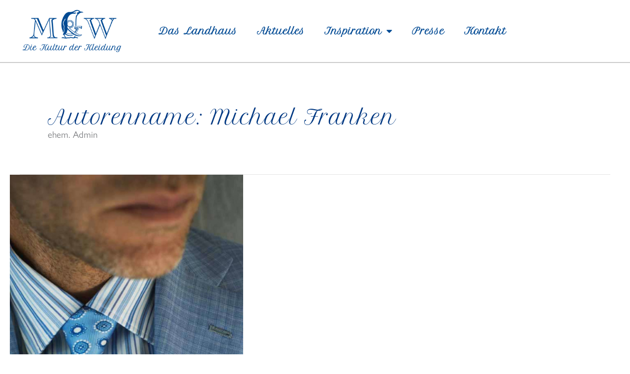

--- FILE ---
content_type: text/css
request_url: https://mundw.com/wp-content/uploads/elementor/css/post-14.css?ver=1768622650
body_size: 2662
content:
.elementor-kit-14{--e-global-color-primary:#6EC1E4;--e-global-color-secondary:#54595F;--e-global-color-text:#7A7A7A;--e-global-color-accent:#61CE70;--e-global-color-753cca72:#A68100;--e-global-color-2a55f90a:#FFFFFF;--e-global-color-19bc7da4:RGBA(0, 0, 0, 0.2);--e-global-color-7a916310:RGBA(0, 0, 0, 0.8);--e-global-color-7710f7a8:#000000;--e-global-color-bd5e063:#003882;--e-global-typography-primary-font-family:"Petit Formal Script";--e-global-typography-primary-font-weight:600;--e-global-typography-secondary-font-family:"Petit Formal Script";--e-global-typography-secondary-font-weight:400;--e-global-typography-text-font-family:"Raleway";--e-global-typography-text-font-weight:400;--e-global-typography-accent-font-family:"Roboto";--e-global-typography-accent-font-weight:500;font-family:"gill-sans-nova", Sans-serif;font-size:19px;line-height:1.6em;}.elementor-kit-14 button,.elementor-kit-14 input[type="button"],.elementor-kit-14 input[type="submit"],.elementor-kit-14 .elementor-button{background-color:#003882;color:#FFFFFF;border-radius:0px 0px 0px 0px;padding:12px 15px 12px 15px;}.elementor-kit-14 button:hover,.elementor-kit-14 button:focus,.elementor-kit-14 input[type="button"]:hover,.elementor-kit-14 input[type="button"]:focus,.elementor-kit-14 input[type="submit"]:hover,.elementor-kit-14 input[type="submit"]:focus,.elementor-kit-14 .elementor-button:hover,.elementor-kit-14 .elementor-button:focus{background-color:#003882;color:#FFFFFF;}.elementor-kit-14 e-page-transition{background-color:#FFBC7D;}.elementor-kit-14 a{font-family:"gill-sans-nova", Sans-serif;}.elementor-kit-14 h1{color:#003882;font-family:"adobe-text-pro", Sans-serif;letter-spacing:0.5px;}.elementor-kit-14 h2{color:#003882;font-family:"adobe-text-pro", Sans-serif;letter-spacing:0.5px;}.elementor-kit-14 h3{font-family:"gill-sans-nova", Sans-serif;letter-spacing:0.5px;}.elementor-kit-14 h4{font-family:"gill-sans-nova", Sans-serif;}.elementor-kit-14 h5{font-family:"gill-sans-nova", Sans-serif;font-weight:300;text-transform:uppercase;letter-spacing:0.5px;}.elementor-kit-14 h6{font-family:"gill-sans-nova", Sans-serif;}.elementor-section.elementor-section-boxed > .elementor-container{max-width:1200px;}.e-con{--container-max-width:1200px;}.elementor-widget:not(:last-child){--kit-widget-spacing:20px;}.elementor-element{--widgets-spacing:20px 20px;--widgets-spacing-row:20px;--widgets-spacing-column:20px;}{}h1.entry-title{display:var(--page-title-display);}@media(max-width:1024px){.elementor-section.elementor-section-boxed > .elementor-container{max-width:1024px;}.e-con{--container-max-width:1024px;}}@media(max-width:767px){.elementor-section.elementor-section-boxed > .elementor-container{max-width:767px;}.e-con{--container-max-width:767px;}}

--- FILE ---
content_type: text/css
request_url: https://mundw.com/wp-content/uploads/elementor/css/post-503.css?ver=1768622651
body_size: 2300
content:
.elementor-503 .elementor-element.elementor-element-f0bc18f > .elementor-container{max-width:1400px;text-align:end;}.elementor-503 .elementor-element.elementor-element-f0bc18f{border-style:solid;border-width:0px 0px 2px 0px;border-color:rgba(0, 0, 0, 0.2);padding:10px 0px 10px 0px;}.elementor-bc-flex-widget .elementor-503 .elementor-element.elementor-element-1c6c000.elementor-column .elementor-widget-wrap{align-items:center;}.elementor-503 .elementor-element.elementor-element-1c6c000.elementor-column.elementor-element[data-element_type="column"] > .elementor-widget-wrap.elementor-element-populated{align-content:center;align-items:center;}.elementor-widget-image .widget-image-caption{font-family:var( --e-global-typography-text-font-family ), Sans-serif;font-weight:var( --e-global-typography-text-font-weight );}.elementor-503 .elementor-element.elementor-element-eef5c8f{text-align:center;}.elementor-503 .elementor-element.elementor-element-eef5c8f img{width:200px;}.elementor-bc-flex-widget .elementor-503 .elementor-element.elementor-element-3ba69ab1.elementor-column .elementor-widget-wrap{align-items:center;}.elementor-503 .elementor-element.elementor-element-3ba69ab1.elementor-column.elementor-element[data-element_type="column"] > .elementor-widget-wrap.elementor-element-populated{align-content:center;align-items:center;}.elementor-503 .elementor-element.elementor-element-3ba69ab1.elementor-column > .elementor-widget-wrap{justify-content:flex-end;}.elementor-widget-nav-menu .elementor-nav-menu .elementor-item{font-family:var( --e-global-typography-primary-font-family ), Sans-serif;font-weight:var( --e-global-typography-primary-font-weight );}.elementor-widget-nav-menu .elementor-nav-menu--dropdown .elementor-item, .elementor-widget-nav-menu .elementor-nav-menu--dropdown  .elementor-sub-item{font-family:var( --e-global-typography-accent-font-family ), Sans-serif;font-weight:var( --e-global-typography-accent-font-weight );}.elementor-503 .elementor-element.elementor-element-006adcb .elementor-menu-toggle{margin:0 auto;}.elementor-theme-builder-content-area{height:400px;}.elementor-location-header:before, .elementor-location-footer:before{content:"";display:table;clear:both;}@media(min-width:768px){.elementor-503 .elementor-element.elementor-element-1c6c000{width:22.829%;}.elementor-503 .elementor-element.elementor-element-3ba69ab1{width:77.171%;}}

--- FILE ---
content_type: text/css
request_url: https://mundw.com/wp-content/uploads/elementor/css/post-56.css?ver=1768622651
body_size: 9289
content:
.elementor-56 .elementor-element.elementor-element-288dc4d:not(.elementor-motion-effects-element-type-background), .elementor-56 .elementor-element.elementor-element-288dc4d > .elementor-motion-effects-container > .elementor-motion-effects-layer{background-color:#004A94;}.elementor-56 .elementor-element.elementor-element-288dc4d{transition:background 0.3s, border 0.3s, border-radius 0.3s, box-shadow 0.3s;padding:30px 0px 30px 0px;}.elementor-56 .elementor-element.elementor-element-288dc4d > .elementor-background-overlay{transition:background 0.3s, border-radius 0.3s, opacity 0.3s;}.elementor-widget-text-editor{font-family:var( --e-global-typography-text-font-family ), Sans-serif;font-weight:var( --e-global-typography-text-font-weight );}.elementor-56 .elementor-element.elementor-element-644c79c{font-size:15px;font-weight:300;line-height:1.2em;color:#FFFFFF;}.elementor-widget-heading .elementor-heading-title{font-family:var( --e-global-typography-primary-font-family ), Sans-serif;font-weight:var( --e-global-typography-primary-font-weight );}.elementor-56 .elementor-element.elementor-element-d7bbb31 .elementor-heading-title{text-transform:none;color:#FFFFFF;}.elementor-widget-nav-menu .elementor-nav-menu .elementor-item{font-family:var( --e-global-typography-primary-font-family ), Sans-serif;font-weight:var( --e-global-typography-primary-font-weight );}.elementor-widget-nav-menu .elementor-nav-menu--dropdown .elementor-item, .elementor-widget-nav-menu .elementor-nav-menu--dropdown  .elementor-sub-item{font-family:var( --e-global-typography-accent-font-family ), Sans-serif;font-weight:var( --e-global-typography-accent-font-weight );}.elementor-56 .elementor-element.elementor-element-4a4bcb7{margin:-4px 0px calc(var(--kit-widget-spacing, 0px) + 0px) 0px;}.elementor-56 .elementor-element.elementor-element-4a4bcb7 .elementor-nav-menu .elementor-item{font-family:"Raleway", Sans-serif;font-size:15px;font-weight:300;}.elementor-56 .elementor-element.elementor-element-4a4bcb7 .elementor-nav-menu--main .elementor-item{color:#FFFFFF;fill:#FFFFFF;padding-left:0px;padding-right:0px;padding-top:5px;padding-bottom:5px;}.elementor-56 .elementor-element.elementor-element-4a4bcb7 .elementor-nav-menu--main .elementor-item:hover,
					.elementor-56 .elementor-element.elementor-element-4a4bcb7 .elementor-nav-menu--main .elementor-item.elementor-item-active,
					.elementor-56 .elementor-element.elementor-element-4a4bcb7 .elementor-nav-menu--main .elementor-item.highlighted,
					.elementor-56 .elementor-element.elementor-element-4a4bcb7 .elementor-nav-menu--main .elementor-item:focus{color:#FFFFFF;fill:#FFFFFF;}.elementor-56 .elementor-element.elementor-element-0caa5f6 .elementor-heading-title{text-transform:none;color:#FFFFFF;}.elementor-56 .elementor-element.elementor-element-a123be0{margin:-4px 0px calc(var(--kit-widget-spacing, 0px) + 0px) 0px;}.elementor-56 .elementor-element.elementor-element-a123be0 .elementor-nav-menu .elementor-item{font-family:"Raleway", Sans-serif;font-size:15px;font-weight:300;}.elementor-56 .elementor-element.elementor-element-a123be0 .elementor-nav-menu--main .elementor-item{color:#FFFFFF;fill:#FFFFFF;padding-left:0px;padding-right:0px;padding-top:5px;padding-bottom:5px;}.elementor-56 .elementor-element.elementor-element-a123be0 .elementor-nav-menu--main .elementor-item:hover,
					.elementor-56 .elementor-element.elementor-element-a123be0 .elementor-nav-menu--main .elementor-item.elementor-item-active,
					.elementor-56 .elementor-element.elementor-element-a123be0 .elementor-nav-menu--main .elementor-item.highlighted,
					.elementor-56 .elementor-element.elementor-element-a123be0 .elementor-nav-menu--main .elementor-item:focus{color:#FFFFFF;fill:#FFFFFF;}.elementor-56 .elementor-element.elementor-element-0ddd59a .elementor-heading-title{text-transform:none;color:#FFFFFF;}.elementor-56 .elementor-element.elementor-element-cc8d4e2{margin:-4px 0px calc(var(--kit-widget-spacing, 0px) + 0px) 0px;}.elementor-56 .elementor-element.elementor-element-cc8d4e2 .elementor-nav-menu .elementor-item{font-family:"Raleway", Sans-serif;font-size:15px;font-weight:300;}.elementor-56 .elementor-element.elementor-element-cc8d4e2 .elementor-nav-menu--main .elementor-item{color:#FFFFFF;fill:#FFFFFF;padding-left:0px;padding-right:0px;padding-top:5px;padding-bottom:5px;}.elementor-56 .elementor-element.elementor-element-cc8d4e2 .elementor-nav-menu--main .elementor-item:hover,
					.elementor-56 .elementor-element.elementor-element-cc8d4e2 .elementor-nav-menu--main .elementor-item.elementor-item-active,
					.elementor-56 .elementor-element.elementor-element-cc8d4e2 .elementor-nav-menu--main .elementor-item.highlighted,
					.elementor-56 .elementor-element.elementor-element-cc8d4e2 .elementor-nav-menu--main .elementor-item:focus{color:#FFFFFF;fill:#FFFFFF;}.elementor-56 .elementor-element.elementor-element-f3a4cc8 .elementor-heading-title{text-transform:none;color:#FFFFFF;}.elementor-56 .elementor-element.elementor-element-3659c87{margin:-4px 0px calc(var(--kit-widget-spacing, 0px) + 0px) 0px;--e-nav-menu-horizontal-menu-item-margin:calc( 0px / 2 );}.elementor-56 .elementor-element.elementor-element-3659c87 .elementor-nav-menu .elementor-item{font-family:"Raleway", Sans-serif;font-size:15px;font-weight:300;}.elementor-56 .elementor-element.elementor-element-3659c87 .elementor-nav-menu--main .elementor-item{color:#FFFFFF;fill:#FFFFFF;padding-left:0px;padding-right:0px;padding-top:5px;padding-bottom:5px;}.elementor-56 .elementor-element.elementor-element-3659c87 .elementor-nav-menu--main .elementor-item:hover,
					.elementor-56 .elementor-element.elementor-element-3659c87 .elementor-nav-menu--main .elementor-item.elementor-item-active,
					.elementor-56 .elementor-element.elementor-element-3659c87 .elementor-nav-menu--main .elementor-item.highlighted,
					.elementor-56 .elementor-element.elementor-element-3659c87 .elementor-nav-menu--main .elementor-item:focus{color:#FFFFFF;fill:#FFFFFF;}.elementor-56 .elementor-element.elementor-element-3659c87 .elementor-nav-menu--main:not(.elementor-nav-menu--layout-horizontal) .elementor-nav-menu > li:not(:last-child){margin-bottom:0px;}.elementor-56 .elementor-element.elementor-element-c208519{margin:-4px 0px calc(var(--kit-widget-spacing, 0px) + 0px) 0px;}.elementor-56 .elementor-element.elementor-element-c208519 .elementor-nav-menu .elementor-item{font-family:"Raleway", Sans-serif;font-size:15px;font-weight:300;}.elementor-56 .elementor-element.elementor-element-c208519 .elementor-nav-menu--main .elementor-item{color:#FFFFFF;fill:#FFFFFF;padding-left:0px;padding-right:0px;padding-top:5px;padding-bottom:5px;}.elementor-56 .elementor-element.elementor-element-c208519 .elementor-nav-menu--main .elementor-item:hover,
					.elementor-56 .elementor-element.elementor-element-c208519 .elementor-nav-menu--main .elementor-item.elementor-item-active,
					.elementor-56 .elementor-element.elementor-element-c208519 .elementor-nav-menu--main .elementor-item.highlighted,
					.elementor-56 .elementor-element.elementor-element-c208519 .elementor-nav-menu--main .elementor-item:focus{color:#FFFFFF;fill:#FFFFFF;}.elementor-56 .elementor-element.elementor-element-2bd7d52:not(.elementor-motion-effects-element-type-background), .elementor-56 .elementor-element.elementor-element-2bd7d52 > .elementor-motion-effects-container > .elementor-motion-effects-layer{background-color:#004A94;}.elementor-56 .elementor-element.elementor-element-2bd7d52{transition:background 0.3s, border 0.3s, border-radius 0.3s, box-shadow 0.3s;}.elementor-56 .elementor-element.elementor-element-2bd7d52 > .elementor-background-overlay{transition:background 0.3s, border-radius 0.3s, opacity 0.3s;}.elementor-widget-icon-list .elementor-icon-list-item > .elementor-icon-list-text, .elementor-widget-icon-list .elementor-icon-list-item > a{font-family:var( --e-global-typography-text-font-family ), Sans-serif;font-weight:var( --e-global-typography-text-font-weight );}.elementor-56 .elementor-element.elementor-element-622aeaa .elementor-icon-list-icon i{color:#FFFFFF;transition:color 0.3s;}.elementor-56 .elementor-element.elementor-element-622aeaa .elementor-icon-list-icon svg{fill:#FFFFFF;transition:fill 0.3s;}.elementor-56 .elementor-element.elementor-element-622aeaa{--e-icon-list-icon-size:45px;--icon-vertical-offset:0px;}.elementor-56 .elementor-element.elementor-element-622aeaa .elementor-icon-list-text{transition:color 0.3s;}.elementor-56 .elementor-element.elementor-element-0830e38{text-align:start;font-size:15px;color:#FFFFFF;}.elementor-theme-builder-content-area{height:400px;}.elementor-location-header:before, .elementor-location-footer:before{content:"";display:table;clear:both;}@media(max-width:1024px){.elementor-56 .elementor-element.elementor-element-0830e38{text-align:center;}}@media(max-width:1024px) and (min-width:768px){.elementor-56 .elementor-element.elementor-element-7d09014{width:33.3333%;}.elementor-56 .elementor-element.elementor-element-7a651d3{width:33.3333%;}.elementor-56 .elementor-element.elementor-element-150d3e0{width:33.3333%;}.elementor-56 .elementor-element.elementor-element-d42f324{width:33.3333%;}.elementor-56 .elementor-element.elementor-element-6c563a7{width:33.3333%;}}@media(max-width:767px){.elementor-56 .elementor-element.elementor-element-622aeaa{--e-icon-list-icon-size:30px;}}

--- FILE ---
content_type: text/css
request_url: https://mundw.com/wp-content/uploads/elementor/css/post-206.css?ver=1768622651
body_size: 3124
content:
.elementor-206 .elementor-element.elementor-element-310be1d2{margin-top:0px;margin-bottom:10px;}.elementor-widget-heading .elementor-heading-title{font-family:var( --e-global-typography-primary-font-family ), Sans-serif;font-weight:var( --e-global-typography-primary-font-weight );}.elementor-206 .elementor-element.elementor-element-7cb0b03{margin:0px 0px calc(var(--kit-widget-spacing, 0px) + -8px) 0px;}.elementor-206 .elementor-element.elementor-element-7cb0b03 .elementor-heading-title{font-weight:600;}.elementor-206 .elementor-element.elementor-element-60f4b04{margin:-8px 0px calc(var(--kit-widget-spacing, 0px) + 0px) 0px;padding:0px 0px 0px 0px;}.elementor-206 .elementor-element.elementor-element-60f4b04 .elementor-heading-title{font-size:16px;}.elementor-206 .elementor-element.elementor-element-fd22a94{margin-top:0px;margin-bottom:10px;}.elementor-206 .elementor-element.elementor-element-25bb5f3{margin:0px 0px calc(var(--kit-widget-spacing, 0px) + -3px) 0px;padding:0px 0px 0px 0px;}.elementor-206 .elementor-element.elementor-element-25bb5f3 .elementor-heading-title{font-size:16px;}.elementor-206 .elementor-element.elementor-element-d9a89b7{margin:-13px 0px calc(var(--kit-widget-spacing, 0px) + 0px) 0px;}.elementor-206 .elementor-element.elementor-element-d9a89b7 .elementor-heading-title{font-weight:600;}.elementor-206 .elementor-element.elementor-element-1256c64{margin-top:10px;margin-bottom:0px;}.elementor-206 .elementor-element.elementor-element-8f3bcb0{margin:0px 0px calc(var(--kit-widget-spacing, 0px) + -3px) 0px;padding:0px 0px 0px 0px;}.elementor-206 .elementor-element.elementor-element-8f3bcb0 .elementor-heading-title{font-size:16px;}.elementor-206 .elementor-element.elementor-element-171908a{margin:-13px 0px calc(var(--kit-widget-spacing, 0px) + 0px) 0px;}.elementor-206 .elementor-element.elementor-element-171908a .elementor-heading-title{font-weight:600;text-transform:lowercase;}.elementor-206 .elementor-element.elementor-element-c212998{margin-top:10px;margin-bottom:0px;}.elementor-widget-divider .elementor-divider__text{font-family:var( --e-global-typography-secondary-font-family ), Sans-serif;font-weight:var( --e-global-typography-secondary-font-weight );}.elementor-206 .elementor-element.elementor-element-7d558ee{--divider-border-style:solid;--divider-color:#000;--divider-border-width:1px;}.elementor-206 .elementor-element.elementor-element-7d558ee .elementor-divider-separator{width:100%;}.elementor-206 .elementor-element.elementor-element-7d558ee .elementor-divider{padding-block-start:15px;padding-block-end:15px;}.elementor-206 .elementor-element.elementor-element-589ae18{margin-top:0px;margin-bottom:0px;}.elementor-206 .elementor-element.elementor-element-e37e5ba .elementor-heading-title{font-size:16px;}#elementor-popup-modal-206 .dialog-message{width:400px;height:350px;align-items:flex-start;padding:30px 30px 30px 30px;}#elementor-popup-modal-206{justify-content:flex-start;align-items:center;}#elementor-popup-modal-206 .dialog-widget-content{box-shadow:2px 8px 23px 3px rgba(0,0,0,0.2);}@media(max-width:767px){#elementor-popup-modal-206 .dialog-message{width:90vw;}#elementor-popup-modal-206{justify-content:center;align-items:center;}}